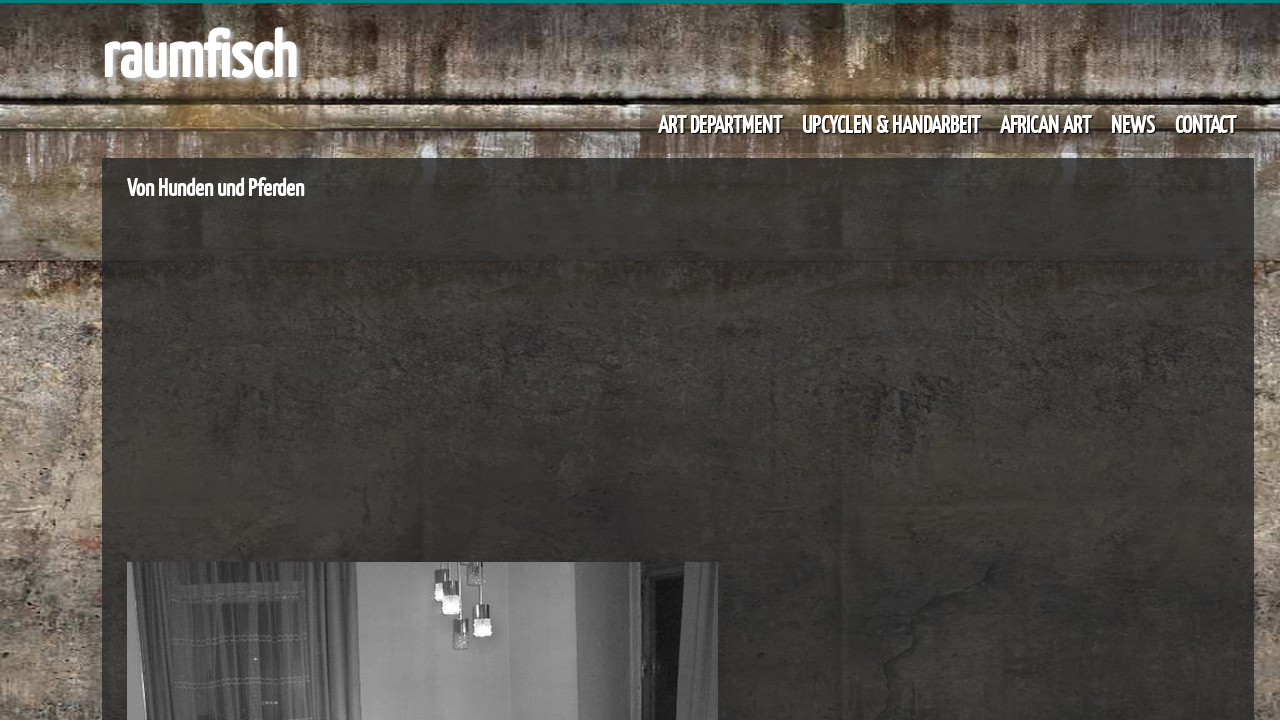

--- FILE ---
content_type: text/html; charset=UTF-8
request_url: http://www.raumfisch.tv/szenenbild/von-hunden-und-pferden/
body_size: 6306
content:
<!DOCTYPE html PUBLIC "-//W3C//DTD XHTML 1.0 Transitional//EN" "http://www.w3.org/TR/xhtml1/DTD/xhtml1-transitional.dtd">
<html xmlns="http://www.w3.org/1999/xhtml" lang="de">

<head profile="http://gmpg.org/xfn/11">
<meta http-equiv="Content-Type" content="text/html; charset=UTF-8" />

<title>Von Hunden und Pferden &laquo;  raumfisch</title>

<link rel="stylesheet" href="http://www.raumfisch.tv/wp-content/themes/rf3/style.css" type="text/css" media="screen" />
<link rel="pingback" href="http://www.raumfisch.tv/xmlrpc.php" />


 

<meta name='robots' content='max-image-preview:large' />
	<style>img:is([sizes="auto" i], [sizes^="auto," i]) { contain-intrinsic-size: 3000px 1500px }</style>
	<link rel="alternate" type="application/rss+xml" title="raumfisch &raquo; Feed" href="http://www.raumfisch.tv/feed/" />
<link rel="alternate" type="application/rss+xml" title="raumfisch &raquo; Kommentar-Feed" href="http://www.raumfisch.tv/comments/feed/" />
<script type="text/javascript">
/* <![CDATA[ */
window._wpemojiSettings = {"baseUrl":"https:\/\/s.w.org\/images\/core\/emoji\/15.0.3\/72x72\/","ext":".png","svgUrl":"https:\/\/s.w.org\/images\/core\/emoji\/15.0.3\/svg\/","svgExt":".svg","source":{"concatemoji":"http:\/\/www.raumfisch.tv\/wp-includes\/js\/wp-emoji-release.min.js?ver=6.7.4"}};
/*! This file is auto-generated */
!function(i,n){var o,s,e;function c(e){try{var t={supportTests:e,timestamp:(new Date).valueOf()};sessionStorage.setItem(o,JSON.stringify(t))}catch(e){}}function p(e,t,n){e.clearRect(0,0,e.canvas.width,e.canvas.height),e.fillText(t,0,0);var t=new Uint32Array(e.getImageData(0,0,e.canvas.width,e.canvas.height).data),r=(e.clearRect(0,0,e.canvas.width,e.canvas.height),e.fillText(n,0,0),new Uint32Array(e.getImageData(0,0,e.canvas.width,e.canvas.height).data));return t.every(function(e,t){return e===r[t]})}function u(e,t,n){switch(t){case"flag":return n(e,"\ud83c\udff3\ufe0f\u200d\u26a7\ufe0f","\ud83c\udff3\ufe0f\u200b\u26a7\ufe0f")?!1:!n(e,"\ud83c\uddfa\ud83c\uddf3","\ud83c\uddfa\u200b\ud83c\uddf3")&&!n(e,"\ud83c\udff4\udb40\udc67\udb40\udc62\udb40\udc65\udb40\udc6e\udb40\udc67\udb40\udc7f","\ud83c\udff4\u200b\udb40\udc67\u200b\udb40\udc62\u200b\udb40\udc65\u200b\udb40\udc6e\u200b\udb40\udc67\u200b\udb40\udc7f");case"emoji":return!n(e,"\ud83d\udc26\u200d\u2b1b","\ud83d\udc26\u200b\u2b1b")}return!1}function f(e,t,n){var r="undefined"!=typeof WorkerGlobalScope&&self instanceof WorkerGlobalScope?new OffscreenCanvas(300,150):i.createElement("canvas"),a=r.getContext("2d",{willReadFrequently:!0}),o=(a.textBaseline="top",a.font="600 32px Arial",{});return e.forEach(function(e){o[e]=t(a,e,n)}),o}function t(e){var t=i.createElement("script");t.src=e,t.defer=!0,i.head.appendChild(t)}"undefined"!=typeof Promise&&(o="wpEmojiSettingsSupports",s=["flag","emoji"],n.supports={everything:!0,everythingExceptFlag:!0},e=new Promise(function(e){i.addEventListener("DOMContentLoaded",e,{once:!0})}),new Promise(function(t){var n=function(){try{var e=JSON.parse(sessionStorage.getItem(o));if("object"==typeof e&&"number"==typeof e.timestamp&&(new Date).valueOf()<e.timestamp+604800&&"object"==typeof e.supportTests)return e.supportTests}catch(e){}return null}();if(!n){if("undefined"!=typeof Worker&&"undefined"!=typeof OffscreenCanvas&&"undefined"!=typeof URL&&URL.createObjectURL&&"undefined"!=typeof Blob)try{var e="postMessage("+f.toString()+"("+[JSON.stringify(s),u.toString(),p.toString()].join(",")+"));",r=new Blob([e],{type:"text/javascript"}),a=new Worker(URL.createObjectURL(r),{name:"wpTestEmojiSupports"});return void(a.onmessage=function(e){c(n=e.data),a.terminate(),t(n)})}catch(e){}c(n=f(s,u,p))}t(n)}).then(function(e){for(var t in e)n.supports[t]=e[t],n.supports.everything=n.supports.everything&&n.supports[t],"flag"!==t&&(n.supports.everythingExceptFlag=n.supports.everythingExceptFlag&&n.supports[t]);n.supports.everythingExceptFlag=n.supports.everythingExceptFlag&&!n.supports.flag,n.DOMReady=!1,n.readyCallback=function(){n.DOMReady=!0}}).then(function(){return e}).then(function(){var e;n.supports.everything||(n.readyCallback(),(e=n.source||{}).concatemoji?t(e.concatemoji):e.wpemoji&&e.twemoji&&(t(e.twemoji),t(e.wpemoji)))}))}((window,document),window._wpemojiSettings);
/* ]]> */
</script>
<style id='wp-emoji-styles-inline-css' type='text/css'>

	img.wp-smiley, img.emoji {
		display: inline !important;
		border: none !important;
		box-shadow: none !important;
		height: 1em !important;
		width: 1em !important;
		margin: 0 0.07em !important;
		vertical-align: -0.1em !important;
		background: none !important;
		padding: 0 !important;
	}
</style>
<link rel='stylesheet' id='wp-block-library-css' href='http://www.raumfisch.tv/wp-includes/css/dist/block-library/style.min.css?ver=6.7.4' type='text/css' media='all' />
<style id='classic-theme-styles-inline-css' type='text/css'>
/*! This file is auto-generated */
.wp-block-button__link{color:#fff;background-color:#32373c;border-radius:9999px;box-shadow:none;text-decoration:none;padding:calc(.667em + 2px) calc(1.333em + 2px);font-size:1.125em}.wp-block-file__button{background:#32373c;color:#fff;text-decoration:none}
</style>
<style id='global-styles-inline-css' type='text/css'>
:root{--wp--preset--aspect-ratio--square: 1;--wp--preset--aspect-ratio--4-3: 4/3;--wp--preset--aspect-ratio--3-4: 3/4;--wp--preset--aspect-ratio--3-2: 3/2;--wp--preset--aspect-ratio--2-3: 2/3;--wp--preset--aspect-ratio--16-9: 16/9;--wp--preset--aspect-ratio--9-16: 9/16;--wp--preset--color--black: #000000;--wp--preset--color--cyan-bluish-gray: #abb8c3;--wp--preset--color--white: #ffffff;--wp--preset--color--pale-pink: #f78da7;--wp--preset--color--vivid-red: #cf2e2e;--wp--preset--color--luminous-vivid-orange: #ff6900;--wp--preset--color--luminous-vivid-amber: #fcb900;--wp--preset--color--light-green-cyan: #7bdcb5;--wp--preset--color--vivid-green-cyan: #00d084;--wp--preset--color--pale-cyan-blue: #8ed1fc;--wp--preset--color--vivid-cyan-blue: #0693e3;--wp--preset--color--vivid-purple: #9b51e0;--wp--preset--gradient--vivid-cyan-blue-to-vivid-purple: linear-gradient(135deg,rgba(6,147,227,1) 0%,rgb(155,81,224) 100%);--wp--preset--gradient--light-green-cyan-to-vivid-green-cyan: linear-gradient(135deg,rgb(122,220,180) 0%,rgb(0,208,130) 100%);--wp--preset--gradient--luminous-vivid-amber-to-luminous-vivid-orange: linear-gradient(135deg,rgba(252,185,0,1) 0%,rgba(255,105,0,1) 100%);--wp--preset--gradient--luminous-vivid-orange-to-vivid-red: linear-gradient(135deg,rgba(255,105,0,1) 0%,rgb(207,46,46) 100%);--wp--preset--gradient--very-light-gray-to-cyan-bluish-gray: linear-gradient(135deg,rgb(238,238,238) 0%,rgb(169,184,195) 100%);--wp--preset--gradient--cool-to-warm-spectrum: linear-gradient(135deg,rgb(74,234,220) 0%,rgb(151,120,209) 20%,rgb(207,42,186) 40%,rgb(238,44,130) 60%,rgb(251,105,98) 80%,rgb(254,248,76) 100%);--wp--preset--gradient--blush-light-purple: linear-gradient(135deg,rgb(255,206,236) 0%,rgb(152,150,240) 100%);--wp--preset--gradient--blush-bordeaux: linear-gradient(135deg,rgb(254,205,165) 0%,rgb(254,45,45) 50%,rgb(107,0,62) 100%);--wp--preset--gradient--luminous-dusk: linear-gradient(135deg,rgb(255,203,112) 0%,rgb(199,81,192) 50%,rgb(65,88,208) 100%);--wp--preset--gradient--pale-ocean: linear-gradient(135deg,rgb(255,245,203) 0%,rgb(182,227,212) 50%,rgb(51,167,181) 100%);--wp--preset--gradient--electric-grass: linear-gradient(135deg,rgb(202,248,128) 0%,rgb(113,206,126) 100%);--wp--preset--gradient--midnight: linear-gradient(135deg,rgb(2,3,129) 0%,rgb(40,116,252) 100%);--wp--preset--font-size--small: 13px;--wp--preset--font-size--medium: 20px;--wp--preset--font-size--large: 36px;--wp--preset--font-size--x-large: 42px;--wp--preset--spacing--20: 0.44rem;--wp--preset--spacing--30: 0.67rem;--wp--preset--spacing--40: 1rem;--wp--preset--spacing--50: 1.5rem;--wp--preset--spacing--60: 2.25rem;--wp--preset--spacing--70: 3.38rem;--wp--preset--spacing--80: 5.06rem;--wp--preset--shadow--natural: 6px 6px 9px rgba(0, 0, 0, 0.2);--wp--preset--shadow--deep: 12px 12px 50px rgba(0, 0, 0, 0.4);--wp--preset--shadow--sharp: 6px 6px 0px rgba(0, 0, 0, 0.2);--wp--preset--shadow--outlined: 6px 6px 0px -3px rgba(255, 255, 255, 1), 6px 6px rgba(0, 0, 0, 1);--wp--preset--shadow--crisp: 6px 6px 0px rgba(0, 0, 0, 1);}:where(.is-layout-flex){gap: 0.5em;}:where(.is-layout-grid){gap: 0.5em;}body .is-layout-flex{display: flex;}.is-layout-flex{flex-wrap: wrap;align-items: center;}.is-layout-flex > :is(*, div){margin: 0;}body .is-layout-grid{display: grid;}.is-layout-grid > :is(*, div){margin: 0;}:where(.wp-block-columns.is-layout-flex){gap: 2em;}:where(.wp-block-columns.is-layout-grid){gap: 2em;}:where(.wp-block-post-template.is-layout-flex){gap: 1.25em;}:where(.wp-block-post-template.is-layout-grid){gap: 1.25em;}.has-black-color{color: var(--wp--preset--color--black) !important;}.has-cyan-bluish-gray-color{color: var(--wp--preset--color--cyan-bluish-gray) !important;}.has-white-color{color: var(--wp--preset--color--white) !important;}.has-pale-pink-color{color: var(--wp--preset--color--pale-pink) !important;}.has-vivid-red-color{color: var(--wp--preset--color--vivid-red) !important;}.has-luminous-vivid-orange-color{color: var(--wp--preset--color--luminous-vivid-orange) !important;}.has-luminous-vivid-amber-color{color: var(--wp--preset--color--luminous-vivid-amber) !important;}.has-light-green-cyan-color{color: var(--wp--preset--color--light-green-cyan) !important;}.has-vivid-green-cyan-color{color: var(--wp--preset--color--vivid-green-cyan) !important;}.has-pale-cyan-blue-color{color: var(--wp--preset--color--pale-cyan-blue) !important;}.has-vivid-cyan-blue-color{color: var(--wp--preset--color--vivid-cyan-blue) !important;}.has-vivid-purple-color{color: var(--wp--preset--color--vivid-purple) !important;}.has-black-background-color{background-color: var(--wp--preset--color--black) !important;}.has-cyan-bluish-gray-background-color{background-color: var(--wp--preset--color--cyan-bluish-gray) !important;}.has-white-background-color{background-color: var(--wp--preset--color--white) !important;}.has-pale-pink-background-color{background-color: var(--wp--preset--color--pale-pink) !important;}.has-vivid-red-background-color{background-color: var(--wp--preset--color--vivid-red) !important;}.has-luminous-vivid-orange-background-color{background-color: var(--wp--preset--color--luminous-vivid-orange) !important;}.has-luminous-vivid-amber-background-color{background-color: var(--wp--preset--color--luminous-vivid-amber) !important;}.has-light-green-cyan-background-color{background-color: var(--wp--preset--color--light-green-cyan) !important;}.has-vivid-green-cyan-background-color{background-color: var(--wp--preset--color--vivid-green-cyan) !important;}.has-pale-cyan-blue-background-color{background-color: var(--wp--preset--color--pale-cyan-blue) !important;}.has-vivid-cyan-blue-background-color{background-color: var(--wp--preset--color--vivid-cyan-blue) !important;}.has-vivid-purple-background-color{background-color: var(--wp--preset--color--vivid-purple) !important;}.has-black-border-color{border-color: var(--wp--preset--color--black) !important;}.has-cyan-bluish-gray-border-color{border-color: var(--wp--preset--color--cyan-bluish-gray) !important;}.has-white-border-color{border-color: var(--wp--preset--color--white) !important;}.has-pale-pink-border-color{border-color: var(--wp--preset--color--pale-pink) !important;}.has-vivid-red-border-color{border-color: var(--wp--preset--color--vivid-red) !important;}.has-luminous-vivid-orange-border-color{border-color: var(--wp--preset--color--luminous-vivid-orange) !important;}.has-luminous-vivid-amber-border-color{border-color: var(--wp--preset--color--luminous-vivid-amber) !important;}.has-light-green-cyan-border-color{border-color: var(--wp--preset--color--light-green-cyan) !important;}.has-vivid-green-cyan-border-color{border-color: var(--wp--preset--color--vivid-green-cyan) !important;}.has-pale-cyan-blue-border-color{border-color: var(--wp--preset--color--pale-cyan-blue) !important;}.has-vivid-cyan-blue-border-color{border-color: var(--wp--preset--color--vivid-cyan-blue) !important;}.has-vivid-purple-border-color{border-color: var(--wp--preset--color--vivid-purple) !important;}.has-vivid-cyan-blue-to-vivid-purple-gradient-background{background: var(--wp--preset--gradient--vivid-cyan-blue-to-vivid-purple) !important;}.has-light-green-cyan-to-vivid-green-cyan-gradient-background{background: var(--wp--preset--gradient--light-green-cyan-to-vivid-green-cyan) !important;}.has-luminous-vivid-amber-to-luminous-vivid-orange-gradient-background{background: var(--wp--preset--gradient--luminous-vivid-amber-to-luminous-vivid-orange) !important;}.has-luminous-vivid-orange-to-vivid-red-gradient-background{background: var(--wp--preset--gradient--luminous-vivid-orange-to-vivid-red) !important;}.has-very-light-gray-to-cyan-bluish-gray-gradient-background{background: var(--wp--preset--gradient--very-light-gray-to-cyan-bluish-gray) !important;}.has-cool-to-warm-spectrum-gradient-background{background: var(--wp--preset--gradient--cool-to-warm-spectrum) !important;}.has-blush-light-purple-gradient-background{background: var(--wp--preset--gradient--blush-light-purple) !important;}.has-blush-bordeaux-gradient-background{background: var(--wp--preset--gradient--blush-bordeaux) !important;}.has-luminous-dusk-gradient-background{background: var(--wp--preset--gradient--luminous-dusk) !important;}.has-pale-ocean-gradient-background{background: var(--wp--preset--gradient--pale-ocean) !important;}.has-electric-grass-gradient-background{background: var(--wp--preset--gradient--electric-grass) !important;}.has-midnight-gradient-background{background: var(--wp--preset--gradient--midnight) !important;}.has-small-font-size{font-size: var(--wp--preset--font-size--small) !important;}.has-medium-font-size{font-size: var(--wp--preset--font-size--medium) !important;}.has-large-font-size{font-size: var(--wp--preset--font-size--large) !important;}.has-x-large-font-size{font-size: var(--wp--preset--font-size--x-large) !important;}
:where(.wp-block-post-template.is-layout-flex){gap: 1.25em;}:where(.wp-block-post-template.is-layout-grid){gap: 1.25em;}
:where(.wp-block-columns.is-layout-flex){gap: 2em;}:where(.wp-block-columns.is-layout-grid){gap: 2em;}
:root :where(.wp-block-pullquote){font-size: 1.5em;line-height: 1.6;}
</style>
<link rel='stylesheet' id='slb_core-css' href='http://www.raumfisch.tv/wp-content/plugins/simple-lightbox/client/css/app.css?ver=2.9.3' type='text/css' media='all' />
<link rel="https://api.w.org/" href="http://www.raumfisch.tv/wp-json/" /><link rel="alternate" title="JSON" type="application/json" href="http://www.raumfisch.tv/wp-json/wp/v2/pages/49" /><link rel="EditURI" type="application/rsd+xml" title="RSD" href="http://www.raumfisch.tv/xmlrpc.php?rsd" />
<meta name="generator" content="WordPress 6.7.4" />
<link rel="canonical" href="http://www.raumfisch.tv/szenenbild/von-hunden-und-pferden/" />
<link rel='shortlink' href='http://www.raumfisch.tv/?p=49' />
<link rel="alternate" title="oEmbed (JSON)" type="application/json+oembed" href="http://www.raumfisch.tv/wp-json/oembed/1.0/embed?url=http%3A%2F%2Fwww.raumfisch.tv%2Fszenenbild%2Fvon-hunden-und-pferden%2F" />
<link rel="alternate" title="oEmbed (XML)" type="text/xml+oembed" href="http://www.raumfisch.tv/wp-json/oembed/1.0/embed?url=http%3A%2F%2Fwww.raumfisch.tv%2Fszenenbild%2Fvon-hunden-und-pferden%2F&#038;format=xml" />
<style type="text/css" id="simple-css-output">.wp-caption {margin-bottom: 30px!important;}</style></head>
<body class="page-template-default page page-id-49 page-child parent-pageid-7">

<img src="http://www.raumfisch.tv/wp-content/uploads/2013/12/Start.jpg" alt=" " id="background" />
<div id="inner">
<div id="header">
		<h1><a href="http://www.raumfisch.tv/">raumfisch</a> <!--<span></span>--></h1>

</div>
<div id="page">



	<div id="sidebar">
		<ul>

			<li id="nav_menu-2" class="widget widget_nav_menu"><div class="menu-slv-container"><ul id="menu-slv" class="menu"><li id="menu-item-10" class="menu-item menu-item-type-post_type menu-item-object-page current-page-ancestor menu-item-10"><a href="http://www.raumfisch.tv/szenenbild/">ART DEPARTMENT</a></li>
<li id="menu-item-9" class="menu-item menu-item-type-post_type menu-item-object-page menu-item-9"><a href="http://www.raumfisch.tv/moebel/">UPCYCLEN &#038; HANDARBEIT</a></li>
<li id="menu-item-501" class="menu-item menu-item-type-post_type menu-item-object-page menu-item-501"><a href="http://www.raumfisch.tv/http-www-raumfisch-tv-african-art-2-fabrics-offnet-in-neuem-tab/">AFRICAN ART</a></li>
<li id="menu-item-6" class="menu-item menu-item-type-post_type menu-item-object-page menu-item-home menu-item-6"><a href="http://www.raumfisch.tv/">NEWS</a></li>
<li id="menu-item-272" class="menu-item menu-item-type-post_type menu-item-object-page menu-item-272"><a href="http://www.raumfisch.tv/contact/">CONTACT</a></li>
</ul></div></li>
		</ul>
	</div>

<div id="inhalt">	<div id="content" class="narrowcolumn">
				<div class="post" id="post-49">
		<h2>Von Hunden und Pferden</h2>
			<div class="entry">
				<p><iframe src="http://www.youtube.com/embed/0KeOzmHN_Ws" width="425" height="350" frameborder="0"></iframe></p>
<div id="attachment_50" style="width: 601px" class="wp-caption alignleft"><a href="http://www.raumfisch.tv//wp-content/uploads/2014/01/Hunde1.jpg" data-slb-active="1" data-slb-asset="1780015904" data-slb-internal="0" data-slb-group="49"><img fetchpriority="high" decoding="async" aria-describedby="caption-attachment-50" class="wp-image-50 size-full" src="http://www.raumfisch.tv/wp-content/uploads/2014/01/Hunde1.jpg" alt="Hunde1" width="591" height="394" srcset="http://www.raumfisch.tv/wp-content/uploads/2014/01/Hunde1.jpg 591w, http://www.raumfisch.tv/wp-content/uploads/2014/01/Hunde1-400x266.jpg 400w" sizes="(max-width: 591px) 100vw, 591px" /></a><p id="caption-attachment-50" class="wp-caption-text">Wohnstube Schäfer</p></div>
<div id="attachment_51" style="width: 601px" class="wp-caption alignleft"><a href="http://www.raumfisch.tv//wp-content/uploads/2014/01/Hunde2.jpg" data-slb-active="1" data-slb-asset="1215578624" data-slb-internal="0" data-slb-group="49"><img decoding="async" aria-describedby="caption-attachment-51" class="wp-image-51 size-full" src="http://www.raumfisch.tv/wp-content/uploads/2014/01/Hunde2.jpg" alt="Hunde2" width="591" height="394" srcset="http://www.raumfisch.tv/wp-content/uploads/2014/01/Hunde2.jpg 591w, http://www.raumfisch.tv/wp-content/uploads/2014/01/Hunde2-400x266.jpg 400w" sizes="(max-width: 591px) 100vw, 591px" /></a><p id="caption-attachment-51" class="wp-caption-text">Treppenhaus Schäfer</p></div>
<div id="attachment_52" style="width: 601px" class="wp-caption alignleft"><a href="http://www.raumfisch.tv//wp-content/uploads/2014/01/Hunde3.jpg" data-slb-active="1" data-slb-asset="875934991" data-slb-internal="0" data-slb-group="49"><img loading="lazy" decoding="async" aria-describedby="caption-attachment-52" class="wp-image-52 size-full" src="http://www.raumfisch.tv/wp-content/uploads/2014/01/Hunde3.jpg" alt="Hunde3" width="591" height="394" srcset="http://www.raumfisch.tv/wp-content/uploads/2014/01/Hunde3.jpg 591w, http://www.raumfisch.tv/wp-content/uploads/2014/01/Hunde3-400x266.jpg 400w" sizes="auto, (max-width: 591px) 100vw, 591px" /></a><p id="caption-attachment-52" class="wp-caption-text">Rolf und Piet</p></div>
<div id="attachment_53" style="width: 601px" class="wp-caption alignleft"><a href="http://www.raumfisch.tv//wp-content/uploads/2014/01/Hunde5.jpg" data-slb-active="1" data-slb-asset="130260613" data-slb-internal="0" data-slb-group="49"><img loading="lazy" decoding="async" aria-describedby="caption-attachment-53" class="wp-image-53 size-full" src="http://www.raumfisch.tv/wp-content/uploads/2014/01/Hunde5.jpg" alt="Hunde5" width="591" height="390" srcset="http://www.raumfisch.tv/wp-content/uploads/2014/01/Hunde5.jpg 591w, http://www.raumfisch.tv/wp-content/uploads/2014/01/Hunde5-400x263.jpg 400w" sizes="auto, (max-width: 591px) 100vw, 591px" /></a><p id="caption-attachment-53" class="wp-caption-text">Traumgalopp<span style="font-size: 14px; line-height: 1.5em;"> </span></p></div>
<p>&nbsp;</p>
<div id="attachment_55" style="width: 601px" class="wp-caption alignleft"><a href="http://www.raumfisch.tv//wp-content/uploads/2014/01/Hunde7.jpg" data-slb-active="1" data-slb-asset="380898787" data-slb-internal="0" data-slb-group="49"><img loading="lazy" decoding="async" aria-describedby="caption-attachment-55" class="wp-image-55 size-full" src="http://www.raumfisch.tv/wp-content/uploads/2014/01/Hunde7.jpg" alt="Rolf&#96;s Küche" width="591" height="394" srcset="http://www.raumfisch.tv/wp-content/uploads/2014/01/Hunde7.jpg 591w, http://www.raumfisch.tv/wp-content/uploads/2014/01/Hunde7-400x266.jpg 400w" sizes="auto, (max-width: 591px) 100vw, 591px" /></a><p id="caption-attachment-55" class="wp-caption-text">Rolf`s Küche</p></div>
<div id="attachment_54" style="width: 604px" class="wp-caption alignleft"><a href="http://www.raumfisch.tv/wp-content/uploads/2014/01/Hunde6.jpg" data-slb-active="1" data-slb-asset="831492533" data-slb-internal="0" data-slb-group="49"><img loading="lazy" decoding="async" aria-describedby="caption-attachment-54" class="wp-image-54 size-full" src="http://www.raumfisch.tv/wp-content/uploads/2014/01/Hunde6.jpg" alt="Hunde6" width="594" height="382" srcset="http://www.raumfisch.tv/wp-content/uploads/2014/01/Hunde6.jpg 594w, http://www.raumfisch.tv/wp-content/uploads/2014/01/Hunde6-400x257.jpg 400w" sizes="auto, (max-width: 594px) 100vw, 594px" /></a><p id="caption-attachment-54" class="wp-caption-text">Piet</p></div>
<p>&nbsp;</p>
<p>&nbsp;</p>
<p>Regie: Thomas Stuber</p>
<p style="text-align: left;">Kamera: Peter Matjasko</p>

				<br style="clear:both" />
			</div>
		</div>
				</div>



<div id="footer"></div>
</div>
</div>
</div>
<script type="text/javascript" src="http://www.raumfisch.tv/wp-includes/js/comment-reply.min.js?ver=6.7.4" id="comment-reply-js" async="async" data-wp-strategy="async"></script>
<script type="text/javascript" src="http://www.raumfisch.tv/wp-includes/js/jquery/jquery.min.js?ver=3.7.1" id="jquery-core-js"></script>
<script type="text/javascript" src="http://www.raumfisch.tv/wp-includes/js/jquery/jquery-migrate.min.js?ver=3.4.1" id="jquery-migrate-js"></script>
<script type="text/javascript" src="http://www.raumfisch.tv/wp-content/plugins/simple-lightbox/client/js/prod/lib.core.js?ver=2.9.3" id="slb_core-js"></script>
<script type="text/javascript" src="http://www.raumfisch.tv/wp-content/plugins/simple-lightbox/client/js/prod/lib.view.js?ver=2.9.3" id="slb_view-js"></script>
<script type="text/javascript" src="http://www.raumfisch.tv/wp-content/plugins/simple-lightbox/themes/baseline/js/prod/client.js?ver=2.9.3" id="slb-asset-slb_baseline-base-js"></script>
<script type="text/javascript" src="http://www.raumfisch.tv/wp-content/plugins/simple-lightbox/themes/default/js/prod/client.js?ver=2.9.3" id="slb-asset-slb_default-base-js"></script>
<script type="text/javascript" src="http://www.raumfisch.tv/wp-content/plugins/simple-lightbox/template-tags/item/js/prod/tag.item.js?ver=2.9.3" id="slb-asset-item-base-js"></script>
<script type="text/javascript" src="http://www.raumfisch.tv/wp-content/plugins/simple-lightbox/template-tags/ui/js/prod/tag.ui.js?ver=2.9.3" id="slb-asset-ui-base-js"></script>
<script type="text/javascript" src="http://www.raumfisch.tv/wp-content/plugins/simple-lightbox/content-handlers/image/js/prod/handler.image.js?ver=2.9.3" id="slb-asset-image-base-js"></script>
<script type="text/javascript" id="slb_footer">/* <![CDATA[ */if ( !!window.jQuery ) {(function($){$(document).ready(function(){if ( !!window.SLB && SLB.has_child('View.init') ) { SLB.View.init({"ui_autofit":true,"ui_animate":true,"slideshow_autostart":true,"slideshow_duration":"6","group_loop":true,"ui_overlay_opacity":"0.8","ui_title_default":false,"theme_default":"slb_default","ui_labels":{"loading":"Loading","close":"Schliessen","nav_next":"Weiter","nav_prev":"Vorher","slideshow_start":"Start slideshow","slideshow_stop":"Stop slideshow","group_status":"Bild %current% von %total%"}}); }
if ( !!window.SLB && SLB.has_child('View.assets') ) { {$.extend(SLB.View.assets, {"1780015904":{"id":null,"type":"image","internal":true,"source":"http:\/\/www.raumfisch.tv\/\/wp-content\/uploads\/2014\/01\/Hunde1.jpg"},"1215578624":{"id":null,"type":"image","internal":true,"source":"http:\/\/www.raumfisch.tv\/\/wp-content\/uploads\/2014\/01\/Hunde2.jpg"},"875934991":{"id":null,"type":"image","internal":true,"source":"http:\/\/www.raumfisch.tv\/\/wp-content\/uploads\/2014\/01\/Hunde3.jpg"},"130260613":{"id":null,"type":"image","internal":true,"source":"http:\/\/www.raumfisch.tv\/\/wp-content\/uploads\/2014\/01\/Hunde5.jpg"},"380898787":{"id":null,"type":"image","internal":true,"source":"http:\/\/www.raumfisch.tv\/\/wp-content\/uploads\/2014\/01\/Hunde7.jpg"},"831492533":{"id":54,"type":"image","internal":true,"source":"http:\/\/www.raumfisch.tv\/wp-content\/uploads\/2014\/01\/Hunde6.jpg","title":"Hunde6","caption":"","description":""}});} }
/* THM */
if ( !!window.SLB && SLB.has_child('View.extend_theme') ) { SLB.View.extend_theme('slb_baseline',{"name":"Grundlinie","parent":"","styles":[{"handle":"base","uri":"http:\/\/www.raumfisch.tv\/wp-content\/plugins\/simple-lightbox\/themes\/baseline\/css\/style.css","deps":[]}],"layout_raw":"<div class=\"slb_container\"><div class=\"slb_content\">{{item.content}}<div class=\"slb_nav\"><span class=\"slb_prev\">{{ui.nav_prev}}<\/span><span class=\"slb_next\">{{ui.nav_next}}<\/span><\/div><div class=\"slb_controls\"><span class=\"slb_close\">{{ui.close}}<\/span><span class=\"slb_slideshow\">{{ui.slideshow_control}}<\/span><\/div><div class=\"slb_loading\">{{ui.loading}}<\/div><\/div><div class=\"slb_details\"><div class=\"inner\"><div class=\"slb_data\"><div class=\"slb_data_content\"><span class=\"slb_data_title\">{{item.title}}<\/span><span class=\"slb_group_status\">{{ui.group_status}}<\/span><div class=\"slb_data_desc\">{{item.description}}<\/div><\/div><\/div><div class=\"slb_nav\"><span class=\"slb_prev\">{{ui.nav_prev}}<\/span><span class=\"slb_next\">{{ui.nav_next}}<\/span><\/div><\/div><\/div><\/div>"}); }if ( !!window.SLB && SLB.has_child('View.extend_theme') ) { SLB.View.extend_theme('slb_default',{"name":"Standard (hell)","parent":"slb_baseline","styles":[{"handle":"base","uri":"http:\/\/www.raumfisch.tv\/wp-content\/plugins\/simple-lightbox\/themes\/default\/css\/style.css","deps":[]}]}); }})})(jQuery);}/* ]]> */</script>
<script type="text/javascript" id="slb_context">/* <![CDATA[ */if ( !!window.jQuery ) {(function($){$(document).ready(function(){if ( !!window.SLB ) { {$.extend(SLB, {"context":["public","user_guest"]});} }})})(jQuery);}/* ]]> */</script>
</body>
</html>


--- FILE ---
content_type: text/css
request_url: http://www.raumfisch.tv/wp-content/themes/rf3/style.css
body_size: 1224
content:
* {
	margin:0;
	padding:0;
	border:none;
	text-decoration:none;
	}
.post, .pagetitle {
	background-color:rgba(40,40,40, 0.80);
	}
@font-face {
	font-family:"Yanone";
	src: url(YanoneKaffeesatz.ttf) format("opentype");
}
a {color:#000;}
ul,li {clear:both;padding:.3em;}
html, body {
	width:100%; 
	height:100%; 
	overflow:hidden;
}
#background{
	position:absolute; 
	z-index:1; 
	width:100%; 
	height:100%;
	}
body{
	font-family: Verdana, sans-serif;
	color: #C0C0C0;
	border-top:3px solid #057e82;
}
#inner{
	position:absolute; 
	width:100%; 
	height:100%; 
	top:0; 
	left:0; 
	overflow:auto; 
	z-index:2;
}
p, li {max-width:45em;}
#page	{
	text-align:left;
	margin:15px 0 30px 8%;
	width:90%;
	max-width:1950px;
}
#inhalt{
	clear:both;
	margin-top: 30px;
}
#header h1 a {
		display:block;
		margin:15px 5px 5px 8%;
		font-size:2em;
		color:#fff;
		text-decoration: none;
		text-shadow: #c0c0c0 3px 3px 5px;
	/*	position:fixed;*/
padding: 0 0 0 0;
	}
.widecolumn{
	padding:10px 0 20px 0;margin:5px 0 0 150px;width:450px}

img.centered{display:block;margin-left:auto;margin-right:auto}
img.alignright{padding:4px;margin:0 0 2px 7px;display:inline}
img.alignleft, dl.alignleft{
	margin:4px 7px 2px 0;
	display:inline}
.alignright{float:right}
.alignleft{float:left}
.alt{margin:0;padding:10px}
#sidebar{
	padding: 4px 10px 14px 10px;
	text-shadow: #000 1px 1px 1px;
	font-weight:bold;
	margin-bottom:5px;
	background-color:rgba(50,37,23, 0.30);
	float:right;
	}
	#sidebar * {padding:0;}
	#sidebar ul {text-align:right;
	}
		#sidebar li {display:inline-block;}
		#sidebar a {color:#fff;font-size:1.5em; padding:0 8px}

acronym,abbr,span.caps{cursor:help}
blockquote{margin:15px 30px 0 10px;padding-left:20px;border-left:5px solid #ddd}
blockquote cite{margin:5px 0 0;display:block}
.center{text-align:center}
.hidden{display:none}
.screen-reader-text{position:absolute;left:-1000em}
.navigation{display:block;text-align:center;margin-top:10px;margin-bottom:60px}
.aligncenter, div.aligncenter{display:block;margin-left:auto;margin-right:auto}

.widgettitle {
	text-transform: uppercase;
	padding-bottom: 5px;
	letter-spacing: 1px;
	font-size:1em;
	background: url(images/punktlinie.gif) repeat-x left bottom;
}
h1, h1 a, h2, h2 a, #sidebar a,forms, imput {
	font-family: Yanone, Arial, Helvetica, sans-serif;
	color: #fff;
}
.post {
	padding: 15px 25px 15px 25px;
	margin-bottom:20px;
	min-height:450px;
}
.entry a {
	text-decoration:underline;
}
p {
	padding:5px;
	font-size:.9em;
	line-height:1.5em;
}

#footer{padding:0;margin:0 auto;width:760px;clear:both}

#post-7 li {list-style:none;}
.wp-caption {float:left;}
.wp-caption + p {clear:both}
.wp-caption p {font-size:.8em}
hr, .clear {clear:both;}
form
input, select, textarea
      {background-color:#EAEAEA; border:0px solid #ddd; color: #606060; font-size:1em;}

label	{font-size:.9em;}